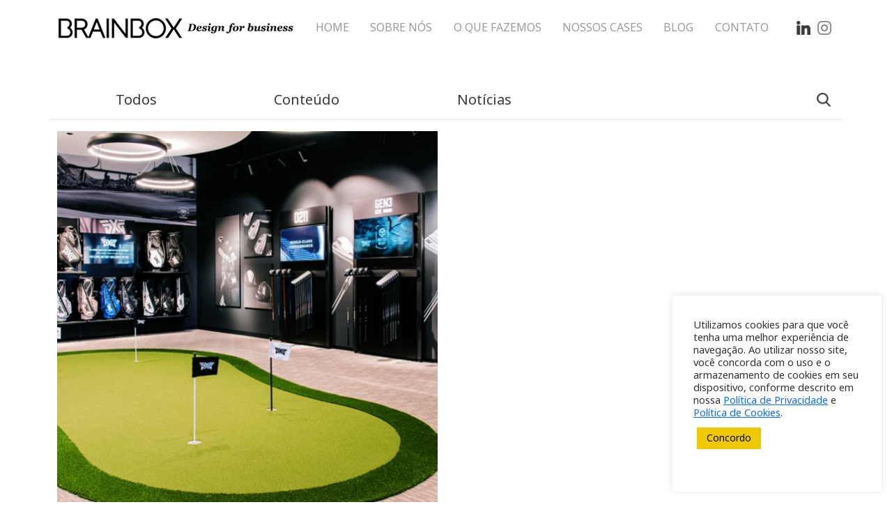

--- FILE ---
content_type: text/html; charset=UTF-8
request_url: https://brainboxdesign.com.br/tag/parsons-xtreme-golf/
body_size: 10778
content:
<!doctype html><html lang=pt-BR><head><meta charset="UTF-8"><meta name="viewport" content="width=device-width, initial-scale=1"><link rel=profile href=https://gmpg.org/xfn/11> <script>(function(w,d,s,l,i){w[l]=w[l]||[];w[l].push({'gtm.start':new Date().getTime(),event:'gtm.js'});var f=d.getElementsByTagName(s)[0],j=d.createElement(s),dl=l!='dataLayer'?'&l='+l:'';j.async=true;j.src='https://www.googletagmanager.com/gtm.js?id='+i+dl;f.parentNode.insertBefore(j,f);})(window,document,'script','dataLayer','GTM-TCTZX4D');</script> <meta name='robots' content='index, follow, max-image-preview:large, max-snippet:-1, max-video-preview:-1'><title>Arquivos parsons xtreme golf - Brainbox</title><link rel=canonical href=https://brainboxdesign.com.br/tag/parsons-xtreme-golf/ ><meta property="og:locale" content="pt_BR"><meta property="og:type" content="article"><meta property="og:title" content="Arquivos parsons xtreme golf - Brainbox"><meta property="og:url" content="https://brainboxdesign.com.br/tag/parsons-xtreme-golf/"><meta property="og:site_name" content="Brainbox"><meta name="twitter:card" content="summary_large_image"> <script type=application/ld+json class=yoast-schema-graph>{"@context":"https://schema.org","@graph":[{"@type":"CollectionPage","@id":"https://brainboxdesign.com.br/tag/parsons-xtreme-golf/","url":"https://brainboxdesign.com.br/tag/parsons-xtreme-golf/","name":"Arquivos parsons xtreme golf - Brainbox","isPartOf":{"@id":"https://brainboxdesign.com.br/#website"},"primaryImageOfPage":{"@id":"https://brainboxdesign.com.br/tag/parsons-xtreme-golf/#primaryimage"},"image":{"@id":"https://brainboxdesign.com.br/tag/parsons-xtreme-golf/#primaryimage"},"thumbnailUrl":"https://brainboxdesign.com.br/wp-content/uploads/2023/12/af-BRA-0065-23-Artigo-PXG-Store-site.png","breadcrumb":{"@id":"https://brainboxdesign.com.br/tag/parsons-xtreme-golf/#breadcrumb"},"inLanguage":"pt-BR"},{"@type":"ImageObject","inLanguage":"pt-BR","@id":"https://brainboxdesign.com.br/tag/parsons-xtreme-golf/#primaryimage","url":"https://brainboxdesign.com.br/wp-content/uploads/2023/12/af-BRA-0065-23-Artigo-PXG-Store-site.png","contentUrl":"https://brainboxdesign.com.br/wp-content/uploads/2023/12/af-BRA-0065-23-Artigo-PXG-Store-site.png","width":1920,"height":1080},{"@type":"BreadcrumbList","@id":"https://brainboxdesign.com.br/tag/parsons-xtreme-golf/#breadcrumb","itemListElement":[{"@type":"ListItem","position":1,"name":"Início","item":"https://brainboxdesign.com.br/"},{"@type":"ListItem","position":2,"name":"parsons xtreme golf"}]},{"@type":"WebSite","@id":"https://brainboxdesign.com.br/#website","url":"https://brainboxdesign.com.br/","name":"Brainbox","description":"Design for Business","publisher":{"@id":"https://brainboxdesign.com.br/#organization"},"potentialAction":[{"@type":"SearchAction","target":{"@type":"EntryPoint","urlTemplate":"https://brainboxdesign.com.br/?s={search_term_string}"},"query-input":"required name=search_term_string"}],"inLanguage":"pt-BR"},{"@type":"Organization","@id":"https://brainboxdesign.com.br/#organization","name":"Brainbox","url":"https://brainboxdesign.com.br/","logo":{"@type":"ImageObject","inLanguage":"pt-BR","@id":"https://brainboxdesign.com.br/#/schema/logo/image/","url":"https://brainboxdesign.com.br/wp-content/uploads/2023/06/cropped-brainbox_site.png","contentUrl":"https://brainboxdesign.com.br/wp-content/uploads/2023/06/cropped-brainbox_site.png","width":340,"height":50,"caption":"Brainbox"},"image":{"@id":"https://brainboxdesign.com.br/#/schema/logo/image/"}}]}</script> <link rel=dns-prefetch href=//fonts.googleapis.com><link rel=alternate type=application/rss+xml title="Feed para Brainbox &raquo;" href=https://brainboxdesign.com.br/feed/ ><style id=wp-img-auto-sizes-contain-inline-css>img:is([sizes=auto i],[sizes^="auto," i]){contain-intrinsic-size:3000px 1500px}</style><style id=wp-block-library-inline-css>/*<![CDATA[*/:root{--wp-block-synced-color:#7a00df;--wp-block-synced-color--rgb:122,0,223;--wp-bound-block-color:var(--wp-block-synced-color);--wp-editor-canvas-background:#ddd;--wp-admin-theme-color:#007cba;--wp-admin-theme-color--rgb:0,124,186;--wp-admin-theme-color-darker-10:#006ba1;--wp-admin-theme-color-darker-10--rgb:0,107,160.5;--wp-admin-theme-color-darker-20:#005a87;--wp-admin-theme-color-darker-20--rgb:0,90,135;--wp-admin-border-width-focus:2px}@media (min-resolution:192dpi){:root{--wp-admin-border-width-focus:1.5px}}.wp-element-button{cursor:pointer}:root .has-very-light-gray-background-color{background-color:#eee}:root .has-very-dark-gray-background-color{background-color:#313131}:root .has-very-light-gray-color{color:#eee}:root .has-very-dark-gray-color{color:#313131}:root .has-vivid-green-cyan-to-vivid-cyan-blue-gradient-background{background:linear-gradient(135deg,#00d084,#0693e3)}:root .has-purple-crush-gradient-background{background:linear-gradient(135deg,#34e2e4,#4721fb 50%,#ab1dfe)}:root .has-hazy-dawn-gradient-background{background:linear-gradient(135deg,#faaca8,#dad0ec)}:root .has-subdued-olive-gradient-background{background:linear-gradient(135deg,#fafae1,#67a671)}:root .has-atomic-cream-gradient-background{background:linear-gradient(135deg,#fdd79a,#004a59)}:root .has-nightshade-gradient-background{background:linear-gradient(135deg,#330968,#31cdcf)}:root .has-midnight-gradient-background{background:linear-gradient(135deg,#020381,#2874fc)}:root{--wp--preset--font-size--normal:16px;--wp--preset--font-size--huge:42px}.has-regular-font-size{font-size:1em}.has-larger-font-size{font-size:2.625em}.has-normal-font-size{font-size:var(--wp--preset--font-size--normal)}.has-huge-font-size{font-size:var(--wp--preset--font-size--huge)}.has-text-align-center{text-align:center}.has-text-align-left{text-align:left}.has-text-align-right{text-align:right}.has-fit-text{white-space:nowrap!important}#end-resizable-editor-section{display:none}.aligncenter{clear:both}.items-justified-left{justify-content:flex-start}.items-justified-center{justify-content:center}.items-justified-right{justify-content:flex-end}.items-justified-space-between{justify-content:space-between}.screen-reader-text{border:0;clip-path:inset(50%);height:1px;margin:-1px;overflow:hidden;padding:0;position:absolute;width:1px;word-wrap:normal!important}.screen-reader-text:focus{background-color:#ddd;clip-path:none;color:#444;display:block;font-size:1em;height:auto;left:5px;line-height:normal;padding:15px
23px 14px;text-decoration:none;top:5px;width:auto;z-index:100000}html :where(.has-border-color){border-style:solid}html :where([style*=border-top-color]){border-top-style:solid}html :where([style*=border-right-color]){border-right-style:solid}html :where([style*=border-bottom-color]){border-bottom-style:solid}html :where([style*=border-left-color]){border-left-style:solid}html :where([style*=border-width]){border-style:solid}html :where([style*=border-top-width]){border-top-style:solid}html :where([style*=border-right-width]){border-right-style:solid}html :where([style*=border-bottom-width]){border-bottom-style:solid}html :where([style*=border-left-width]){border-left-style:solid}html :where(img[class*=wp-image-]){height:auto;max-width:100%}:where(figure){margin:0
0 1em}html :where(.is-position-sticky){--wp-admin--admin-bar--position-offset:var(--wp-admin--admin-bar--height,0px)}@media screen and (max-width:600px){html:where(.is-position-sticky){--wp-admin--admin-bar--position-offset:0px}}/*]]>*/</style><style id=wp-block-heading-inline-css>h1:where(.wp-block-heading).has-background,h2:where(.wp-block-heading).has-background,h3:where(.wp-block-heading).has-background,h4:where(.wp-block-heading).has-background,h5:where(.wp-block-heading).has-background,h6:where(.wp-block-heading).has-background{padding:1.25em 2.375em}h1.has-text-align-left[style*=writing-mode]:where([style*=vertical-lr]),h1.has-text-align-right[style*=writing-mode]:where([style*=vertical-rl]),h2.has-text-align-left[style*=writing-mode]:where([style*=vertical-lr]),h2.has-text-align-right[style*=writing-mode]:where([style*=vertical-rl]),h3.has-text-align-left[style*=writing-mode]:where([style*=vertical-lr]),h3.has-text-align-right[style*=writing-mode]:where([style*=vertical-rl]),h4.has-text-align-left[style*=writing-mode]:where([style*=vertical-lr]),h4.has-text-align-right[style*=writing-mode]:where([style*=vertical-rl]),h5.has-text-align-left[style*=writing-mode]:where([style*=vertical-lr]),h5.has-text-align-right[style*=writing-mode]:where([style*=vertical-rl]),h6.has-text-align-left[style*=writing-mode]:where([style*=vertical-lr]),h6.has-text-align-right[style*=writing-mode]:where([style*=vertical-rl]){rotate:180deg}</style><style id=wp-block-paragraph-inline-css>.is-small-text{font-size:.875em}.is-regular-text{font-size:1em}.is-large-text{font-size:2.25em}.is-larger-text{font-size:3em}.has-drop-cap:not(:focus):first-letter {float:left;font-size:8.4em;font-style:normal;font-weight:100;line-height:.68;margin:.05em .1em 0 0;text-transform:uppercase}body.rtl .has-drop-cap:not(:focus):first-letter {float:none;margin-left:.1em}p.has-drop-cap.has-background{overflow:hidden}:root :where(p.has-background){padding:1.25em 2.375em}:where(p.has-text-color:not(.has-link-color)) a{color:inherit}p.has-text-align-left[style*="writing-mode:vertical-lr"],p.has-text-align-right[style*="writing-mode:vertical-rl"]{rotate:180deg}</style><style id=global-styles-inline-css>/*<![CDATA[*/:root{--wp--preset--aspect-ratio--square:1;--wp--preset--aspect-ratio--4-3:4/3;--wp--preset--aspect-ratio--3-4:3/4;--wp--preset--aspect-ratio--3-2:3/2;--wp--preset--aspect-ratio--2-3:2/3;--wp--preset--aspect-ratio--16-9:16/9;--wp--preset--aspect-ratio--9-16:9/16;--wp--preset--color--black:#000;--wp--preset--color--cyan-bluish-gray:#abb8c3;--wp--preset--color--white:#fff;--wp--preset--color--pale-pink:#f78da7;--wp--preset--color--vivid-red:#cf2e2e;--wp--preset--color--luminous-vivid-orange:#ff6900;--wp--preset--color--luminous-vivid-amber:#fcb900;--wp--preset--color--light-green-cyan:#7bdcb5;--wp--preset--color--vivid-green-cyan:#00d084;--wp--preset--color--pale-cyan-blue:#8ed1fc;--wp--preset--color--vivid-cyan-blue:#0693e3;--wp--preset--color--vivid-purple:#9b51e0;--wp--preset--gradient--vivid-cyan-blue-to-vivid-purple:linear-gradient(135deg,rgb(6,147,227) 0%,rgb(155,81,224) 100%);--wp--preset--gradient--light-green-cyan-to-vivid-green-cyan:linear-gradient(135deg,rgb(122,220,180) 0%,rgb(0,208,130) 100%);--wp--preset--gradient--luminous-vivid-amber-to-luminous-vivid-orange:linear-gradient(135deg,rgb(252,185,0) 0%,rgb(255,105,0) 100%);--wp--preset--gradient--luminous-vivid-orange-to-vivid-red:linear-gradient(135deg,rgb(255,105,0) 0%,rgb(207,46,46) 100%);--wp--preset--gradient--very-light-gray-to-cyan-bluish-gray:linear-gradient(135deg,rgb(238,238,238) 0%,rgb(169,184,195) 100%);--wp--preset--gradient--cool-to-warm-spectrum:linear-gradient(135deg,rgb(74,234,220) 0%,rgb(151,120,209) 20%,rgb(207,42,186) 40%,rgb(238,44,130) 60%,rgb(251,105,98) 80%,rgb(254,248,76) 100%);--wp--preset--gradient--blush-light-purple:linear-gradient(135deg,rgb(255,206,236) 0%,rgb(152,150,240) 100%);--wp--preset--gradient--blush-bordeaux:linear-gradient(135deg,rgb(254,205,165) 0%,rgb(254,45,45) 50%,rgb(107,0,62) 100%);--wp--preset--gradient--luminous-dusk:linear-gradient(135deg,rgb(255,203,112) 0%,rgb(199,81,192) 50%,rgb(65,88,208) 100%);--wp--preset--gradient--pale-ocean:linear-gradient(135deg,rgb(255,245,203) 0%,rgb(182,227,212) 50%,rgb(51,167,181) 100%);--wp--preset--gradient--electric-grass:linear-gradient(135deg,rgb(202,248,128) 0%,rgb(113,206,126) 100%);--wp--preset--gradient--midnight:linear-gradient(135deg,rgb(2,3,129) 0%,rgb(40,116,252) 100%);--wp--preset--font-size--small:13px;--wp--preset--font-size--medium:20px;--wp--preset--font-size--large:36px;--wp--preset--font-size--x-large:42px;--wp--preset--spacing--20:0.44rem;--wp--preset--spacing--30:0.67rem;--wp--preset--spacing--40:1rem;--wp--preset--spacing--50:1.5rem;--wp--preset--spacing--60:2.25rem;--wp--preset--spacing--70:3.38rem;--wp--preset--spacing--80:5.06rem;--wp--preset--shadow--natural:6px 6px 9px rgba(0, 0, 0, 0.2);--wp--preset--shadow--deep:12px 12px 50px rgba(0, 0, 0, 0.4);--wp--preset--shadow--sharp:6px 6px 0px rgba(0, 0, 0, 0.2);--wp--preset--shadow--outlined:6px 6px 0px -3px rgb(255, 255, 255), 6px 6px rgb(0, 0, 0);--wp--preset--shadow--crisp:6px 6px 0px rgb(0, 0, 0)}:where(.is-layout-flex){gap:0.5em}:where(.is-layout-grid){gap:0.5em}body .is-layout-flex{display:flex}.is-layout-flex{flex-wrap:wrap;align-items:center}.is-layout-flex>:is(*,div){margin:0}body .is-layout-grid{display:grid}.is-layout-grid>:is(*,div){margin:0}:where(.wp-block-columns.is-layout-flex){gap:2em}:where(.wp-block-columns.is-layout-grid){gap:2em}:where(.wp-block-post-template.is-layout-flex){gap:1.25em}:where(.wp-block-post-template.is-layout-grid){gap:1.25em}.has-black-color{color:var(--wp--preset--color--black) !important}.has-cyan-bluish-gray-color{color:var(--wp--preset--color--cyan-bluish-gray) !important}.has-white-color{color:var(--wp--preset--color--white) !important}.has-pale-pink-color{color:var(--wp--preset--color--pale-pink) !important}.has-vivid-red-color{color:var(--wp--preset--color--vivid-red) !important}.has-luminous-vivid-orange-color{color:var(--wp--preset--color--luminous-vivid-orange) !important}.has-luminous-vivid-amber-color{color:var(--wp--preset--color--luminous-vivid-amber) !important}.has-light-green-cyan-color{color:var(--wp--preset--color--light-green-cyan) !important}.has-vivid-green-cyan-color{color:var(--wp--preset--color--vivid-green-cyan) !important}.has-pale-cyan-blue-color{color:var(--wp--preset--color--pale-cyan-blue) !important}.has-vivid-cyan-blue-color{color:var(--wp--preset--color--vivid-cyan-blue) !important}.has-vivid-purple-color{color:var(--wp--preset--color--vivid-purple) !important}.has-black-background-color{background-color:var(--wp--preset--color--black) !important}.has-cyan-bluish-gray-background-color{background-color:var(--wp--preset--color--cyan-bluish-gray) !important}.has-white-background-color{background-color:var(--wp--preset--color--white) !important}.has-pale-pink-background-color{background-color:var(--wp--preset--color--pale-pink) !important}.has-vivid-red-background-color{background-color:var(--wp--preset--color--vivid-red) !important}.has-luminous-vivid-orange-background-color{background-color:var(--wp--preset--color--luminous-vivid-orange) !important}.has-luminous-vivid-amber-background-color{background-color:var(--wp--preset--color--luminous-vivid-amber) !important}.has-light-green-cyan-background-color{background-color:var(--wp--preset--color--light-green-cyan) !important}.has-vivid-green-cyan-background-color{background-color:var(--wp--preset--color--vivid-green-cyan) !important}.has-pale-cyan-blue-background-color{background-color:var(--wp--preset--color--pale-cyan-blue) !important}.has-vivid-cyan-blue-background-color{background-color:var(--wp--preset--color--vivid-cyan-blue) !important}.has-vivid-purple-background-color{background-color:var(--wp--preset--color--vivid-purple) !important}.has-black-border-color{border-color:var(--wp--preset--color--black) !important}.has-cyan-bluish-gray-border-color{border-color:var(--wp--preset--color--cyan-bluish-gray) !important}.has-white-border-color{border-color:var(--wp--preset--color--white) !important}.has-pale-pink-border-color{border-color:var(--wp--preset--color--pale-pink) !important}.has-vivid-red-border-color{border-color:var(--wp--preset--color--vivid-red) !important}.has-luminous-vivid-orange-border-color{border-color:var(--wp--preset--color--luminous-vivid-orange) !important}.has-luminous-vivid-amber-border-color{border-color:var(--wp--preset--color--luminous-vivid-amber) !important}.has-light-green-cyan-border-color{border-color:var(--wp--preset--color--light-green-cyan) !important}.has-vivid-green-cyan-border-color{border-color:var(--wp--preset--color--vivid-green-cyan) !important}.has-pale-cyan-blue-border-color{border-color:var(--wp--preset--color--pale-cyan-blue) !important}.has-vivid-cyan-blue-border-color{border-color:var(--wp--preset--color--vivid-cyan-blue) !important}.has-vivid-purple-border-color{border-color:var(--wp--preset--color--vivid-purple) !important}.has-vivid-cyan-blue-to-vivid-purple-gradient-background{background:var(--wp--preset--gradient--vivid-cyan-blue-to-vivid-purple) !important}.has-light-green-cyan-to-vivid-green-cyan-gradient-background{background:var(--wp--preset--gradient--light-green-cyan-to-vivid-green-cyan) !important}.has-luminous-vivid-amber-to-luminous-vivid-orange-gradient-background{background:var(--wp--preset--gradient--luminous-vivid-amber-to-luminous-vivid-orange) !important}.has-luminous-vivid-orange-to-vivid-red-gradient-background{background:var(--wp--preset--gradient--luminous-vivid-orange-to-vivid-red) !important}.has-very-light-gray-to-cyan-bluish-gray-gradient-background{background:var(--wp--preset--gradient--very-light-gray-to-cyan-bluish-gray) !important}.has-cool-to-warm-spectrum-gradient-background{background:var(--wp--preset--gradient--cool-to-warm-spectrum) !important}.has-blush-light-purple-gradient-background{background:var(--wp--preset--gradient--blush-light-purple) !important}.has-blush-bordeaux-gradient-background{background:var(--wp--preset--gradient--blush-bordeaux) !important}.has-luminous-dusk-gradient-background{background:var(--wp--preset--gradient--luminous-dusk) !important}.has-pale-ocean-gradient-background{background:var(--wp--preset--gradient--pale-ocean) !important}.has-electric-grass-gradient-background{background:var(--wp--preset--gradient--electric-grass) !important}.has-midnight-gradient-background{background:var(--wp--preset--gradient--midnight) !important}.has-small-font-size{font-size:var(--wp--preset--font-size--small) !important}.has-medium-font-size{font-size:var(--wp--preset--font-size--medium) !important}.has-large-font-size{font-size:var(--wp--preset--font-size--large) !important}.has-x-large-font-size{font-size:var(--wp--preset--font-size--x-large) !important}/*]]>*/</style><style id=classic-theme-styles-inline-css>/*! This file is auto-generated */
.wp-block-button__link{color:#fff;background-color:#32373c;border-radius:9999px;box-shadow:none;text-decoration:none;padding:calc(.667em + 2px) calc(1.333em + 2px);font-size:1.125em}.wp-block-file__button{background:#32373c;color:#fff;text-decoration:none}</style><link rel=stylesheet href=https://brainboxdesign.com.br/wp-content/cache/minify/2dbb0.css?x82175 media=all><link rel=stylesheet href=https://brainboxdesign.com.br/wp-content/cache/minify/7a002.css?x82175 media=all><link rel=stylesheet href=https://brainboxdesign.com.br/wp-content/cache/minify/3888a.css?x82175 media=all><link rel=stylesheet href=https://brainboxdesign.com.br/wp-content/cache/minify/fdef4.css?x82175 media=all><link rel=stylesheet href=https://brainboxdesign.com.br/wp-content/cache/minify/9029d.css?x82175 media=all><link rel=stylesheet href=https://brainboxdesign.com.br/wp-content/cache/minify/cf60e.css?x82175 media=all><link rel=stylesheet id=googlefonts-css-css href='https://fonts.googleapis.com/css2?family=Noto+Sans%3Awght%40400%3B600%3B700&#038;display=swap&#038;ver=6.9' media=all><link rel=stylesheet href=https://brainboxdesign.com.br/wp-content/cache/minify/5d5eb.css?x82175 media=all> <script src=https://code.jquery.com/jquery-3.6.0.min.js id=jquery-core-js></script> <script id=cookie-law-info-js-extra>var Cli_Data={"nn_cookie_ids":[],"cookielist":[],"non_necessary_cookies":[],"ccpaEnabled":"","ccpaRegionBased":"","ccpaBarEnabled":"","strictlyEnabled":["necessary","obligatoire"],"ccpaType":"gdpr","js_blocking":"1","custom_integration":"","triggerDomRefresh":"","secure_cookies":""};var cli_cookiebar_settings={"animate_speed_hide":"500","animate_speed_show":"500","background":"#ffffff","border":"#b1a6a6c2","border_on":"","button_1_button_colour":"#61a229","button_1_button_hover":"#4e8221","button_1_link_colour":"#fff","button_1_as_button":"1","button_1_new_win":"","button_2_button_colour":"#333","button_2_button_hover":"#292929","button_2_link_colour":"#444","button_2_as_button":"","button_2_hidebar":"","button_3_button_colour":"#dedfe0","button_3_button_hover":"#b2b2b3","button_3_link_colour":"#333333","button_3_as_button":"1","button_3_new_win":"","button_4_button_colour":"#dedfe0","button_4_button_hover":"#b2b2b3","button_4_link_colour":"#333333","button_4_as_button":"1","button_7_button_colour":"#efc900","button_7_button_hover":"#bfa100","button_7_link_colour":"#000000","button_7_as_button":"1","button_7_new_win":"","font_family":"inherit","header_fix":"","notify_animate_hide":"1","notify_animate_show":"1","notify_div_id":"#cookie-law-info-bar","notify_position_horizontal":"right","notify_position_vertical":"bottom","scroll_close":"","scroll_close_reload":"","accept_close_reload":"","reject_close_reload":"","showagain_tab":"","showagain_background":"#fff","showagain_border":"#000","showagain_div_id":"#cookie-law-info-again","showagain_x_position":"100px","text":"#333333","show_once_yn":"","show_once":"10000","logging_on":"","as_popup":"","popup_overlay":"1","bar_heading_text":"","cookie_bar_as":"widget","popup_showagain_position":"bottom-right","widget_position":"right"};var log_object={"ajax_url":"https://brainboxdesign.com.br/wp-admin/admin-ajax.php"};</script> <script src=https://brainboxdesign.com.br/wp-content/cache/minify/d7bac.js?x82175></script> <style>.recentcomments
a{display:inline !important;padding:0
!important;margin:0
!important}</style><style>.site-title a,.site-description{color:#0a0000}</style><style>.blue-message{background:none repeat scroll 0 0 #39f;color:#fff;text-shadow:none;font-size:16px;line-height:24px;padding:10px}.green-message{background:none repeat scroll 0 0 #8cc14c;color:#fff;text-shadow:none;font-size:16px;line-height:24px;padding:10px}.orange-message{background:none repeat scroll 0 0 #faa732;color:#fff;text-shadow:none;font-size:16px;line-height:24px;padding:10px}.red-message{background:none repeat scroll 0 0 #da4d31;color:#fff;text-shadow:none;font-size:16px;line-height:24px;padding:10px}.grey-message{background:none repeat scroll 0 0 #53555c;color:#fff;text-shadow:none;font-size:16px;line-height:24px;padding:10px}.left-block{background:none repeat scroll 0 0px, radial-gradient(ellipse at center center, #fff 0%, #f2f2f2 100%) repeat scroll 0 0 rgba(0, 0, 0, 0);color:#8b8e97;padding:10px;margin:10px;float:left}.right-block{background:none repeat scroll 0 0px, radial-gradient(ellipse at center center, #fff 0%, #f2f2f2 100%) repeat scroll 0 0 rgba(0, 0, 0, 0);color:#8b8e97;padding:10px;margin:10px;float:right}.blockquotes{background:none;border-left:5px solid #f1f1f1;color:#8B8E97;font-size:16px;font-style:italic;line-height:22px;padding-left:15px;padding:10px;width:60%;float:left}</style><link rel=icon href=https://brainboxdesign.com.br/wp-content/uploads/2023/06/cropped-BB_site-1-32x32.png?x82175 sizes=32x32><link rel=icon href=https://brainboxdesign.com.br/wp-content/uploads/2023/06/cropped-BB_site-1-192x192.png?x82175 sizes=192x192><link rel=apple-touch-icon href=https://brainboxdesign.com.br/wp-content/uploads/2023/06/cropped-BB_site-1-180x180.png?x82175><meta name="msapplication-TileImage" content="https://brainboxdesign.com.br/wp-content/uploads/2023/06/cropped-BB_site-1-270x270.png"><link rel=stylesheet href=https://brainboxdesign.com.br/wp-content/cache/minify/f824d.css?x82175 media=all></head><body class="archive tag tag-parsons-xtreme-golf tag-106 wp-custom-logo wp-theme-brainbox hfeed"> <noscript><iframe src="https://www.googletagmanager.com/ns.html?id=GTM-TCTZX4D" height=0 width=0 style=display:none;visibility:hidden></iframe></noscript><div id=page class="site site-limit"><header> <a name=topo></a><div class=container-xl><div class=row><div class=col><nav class="navbar navbar-light navbar-expand-lg"><div class="d-flex flex-grow-1 flex-lg-grow-0"> <a href=https://brainboxdesign.com.br/ class=navbar-brand rel=home><img width=340 height=50 src=https://brainboxdesign.com.br/wp-content/uploads/2023/06/cropped-brainbox_site.png?x82175 class=img-fluid alt=Brainbox decoding=async></a>		<button class="navbar-toggler ms-auto border-0" type=button data-bs-toggle=collapse data-bs-target=#menus-header aria-label="Menu Button"> <span class=navbar-toggler-icon></span> </button></div><div id=menus-header class="collapse navbar-collapse flex-column flex-lg-row"><div class=menu-primario><ul id=primary-menu class=menu><li id=menu-item-1074 class="menu-item menu-item-type-post_type menu-item-object-page menu-item-home menu-item-1074"><a href=https://brainboxdesign.com.br/ >HOME</a></li> <li id=menu-item-37 class="menu-item menu-item-type-post_type menu-item-object-page menu-item-37"><a href=https://brainboxdesign.com.br/sobre-nos/ >SOBRE NÓS</a></li> <li id=menu-item-38 class="menu-item menu-item-type-post_type menu-item-object-page menu-item-38"><a href=https://brainboxdesign.com.br/o-que-fazemos/ >O QUE FAZEMOS</a></li> <li id=menu-item-39 class="menu-item menu-item-type-post_type menu-item-object-page menu-item-39"><a href=https://brainboxdesign.com.br/cases/ >NOSSOS CASES</a></li> <li id=menu-item-16 class="menu-item menu-item-type-post_type menu-item-object-page current_page_parent menu-item-16"><a href=https://brainboxdesign.com.br/blog/ >BLOG</a></li> <li id=menu-item-40 class="menu-item menu-item-type-post_type menu-item-object-page menu-item-40"><a href=https://brainboxdesign.com.br/contato/ >CONTATO</a></li></ul></div><div class="menu-redes-sociais-primario d-flex align-self-stretch align-self-lg-center justify-content-end"><ul> <li><a href=https://www.linkedin.com/company/brainboxdesign/ target=_blank><img src=https://brainboxdesign.com.br/wp-content/themes/brainbox/images/icos/linkedin.png?x82175 width=20 height=20 alt="Button Linkedin Logo"></a></li>		<li><a href=https://www.instagram.com/brainboxdesign/ target=_blank><img src=https://brainboxdesign.com.br/wp-content/themes/brainbox/images/icos/instagram.png?x82175 width=20 height=20 alt="Button Linkedin Logo"></a></li></ul></div></div></nav></div></div></div></header><main id=primary class=site-main><div id=blog-faixa-filtro><div class=container-xl><div class="row mt-5 border-bottom border-cinza2"><div class="col-6 col-md-8"><ul> <li><a href=https://brainboxdesign.com.br/blog/ >Todos</a></li> <li> <a href=https://brainboxdesign.com.br/category/conteudo/ > Conteúdo	</a> </li> <li> <a href=https://brainboxdesign.com.br/category/noticias/ > Notícias	</a> </li></ul></div><div class="col-6 col-md-4"><form action=https://brainboxdesign.com.br class="d-flex justify-content-end flex-grow-1" method=get> <input id=blog-faixa-filtro-input-search type=text name=s value> <input type=hidden name=post_type value=post> <button type=submit id=blog-faixa-filtro-btn-lupa class="ms-2 bg-transparent border-0"><img src=https://brainboxdesign.com.br/wp-content/themes/brainbox/images/icos/ico-search.png?x82175></button></form></div></div></div></div><div class=faixa-noticias><div class=container-xl><div class="row faixa-noticias-grupo-3-container mt-3"><div class="col-12 col-lg-6"><div class="card-noticia not-grande"> <a href=https://brainboxdesign.com.br/pxg-store-branding-e-varejo-em-perfeita-harmonia/ ><div class=card-noticia-img-wrapper><img src=https://brainboxdesign.com.br/wp-content/uploads/2023/12/af-BRA-0065-23-Artigo-PXG-Store-site-550x550.png?x82175></div> </a> <a href=https://brainboxdesign.com.br/pxg-store-branding-e-varejo-em-perfeita-harmonia/ class=noticia-titulo>PXG Store, branding e varejo em perfeita harmonia.</a><div class=noticia-tag-data-container> <a href=https://brainboxdesign.com.br/category/noticias/ >Notícias</a>		<span class=data>4 de dezembro, 2023</span></div><p class=noticia-texto>Uma das marcas que chamou a minha atenção na região de Houston é a PXG (Parsons Xtreme Golf). A empresa foi fundada em 2014 por Bob Parsons, um empresário bilionário, ex-fuzileiro naval dos Estados Unidos que serviu na Guerra do Vietnã e fundador da GoDaddy. O golfe sempre foi uma paixão de Parsons, embora ele [&hellip;]</p></div></div></div></div></div><div class=faixa-noticias><div class=container-xl><div class=pagi></div></div></div><style>.faixa-newsletter
.wpcf7{width:100%}.faixa-newsletter span.wpcf7-form-control-wrap.your-email{display:flex;flex-grow:1}</style><div class="faixa-newsletter mt-5 mb-5"><div class=container-xl><div class=row><div class="col-12 col-md-auto mt-3 mt-md-0 d-flex flex-grow-1"><div class="wpcf7 no-js" id=wpcf7-f73-o1 lang=pt-BR dir=ltr data-wpcf7-id=73><div class=screen-reader-response><p role=status aria-live=polite aria-atomic=true></p><ul></ul></div><form action=/tag/parsons-xtreme-golf/#wpcf7-f73-o1 method=post class="wpcf7-form init" aria-label="Formulários de contato" novalidate=novalidate data-status=init><div style="display: none;"> <input type=hidden name=_wpcf7 value=73> <input type=hidden name=_wpcf7_version value=6.0.6> <input type=hidden name=_wpcf7_locale value=pt_BR> <input type=hidden name=_wpcf7_unit_tag value=wpcf7-f73-o1> <input type=hidden name=_wpcf7_container_post value=0> <input type=hidden name=_wpcf7_posted_data_hash value> <input type=hidden name=_wpcf7_recaptcha_response value></div><p>Fique por dentro das novidades da Brainbox</p> <span class=wpcf7-form-control-wrap data-name=your-email><input size=40 maxlength=400 class="wpcf7-form-control wpcf7-email wpcf7-validates-as-required wpcf7-text wpcf7-validates-as-email" aria-required=true aria-invalid=false placeholder="Qual é seu melhor e-mail?" value type=email name=your-email></span><div style=display:none class=mc-aux> <input type=hidden name=_mc4wp_subscribe_contact-form-7 value=0><span class="mc4wp-checkbox mc4wp-checkbox-contact-form-7 "><label><input type=checkbox name=_mc4wp_subscribe_contact-form-7 value=1><span>Aceito receber notícias, novidades e atualizações sobre a Brainbox.</span></label></span> <input type=text name=FNAME value="Newsletter - Brainbox"> <input type=email name=EMAIL required></div> <button type=submit class=wpcf7-submit>ENVIAR</button><div class=wpcf7-response-output aria-hidden=true></div></form></div></div></div></div></div></main><div class=volta-topo-container> <a href=#topo> <span>VOLTAR AO TOPO</span> <img src=https://brainboxdesign.com.br/wp-content/themes/brainbox/images/icos/arrow-up.png?x82175 width=40 height=40 alt="Button Back to Top"> </a></div><div class="faixa-unidades py-md-4"><div class="container-xl py-3"><div class=row><div class="col-12 col-md-5 pt-5"><p class=text-24pt><b>ALPHAVILLE</b></p><div class="d-flex ms-3 mt-3"><div class="d-flex align-items-center"><img src=https://brainboxdesign.com.br/wp-content/themes/brainbox/images/icos/location.png?x82175 width=30 height=30 alt=Localização></div><p class="text-18pt text-cinza7 m-0 ms-3">Rua Jaguariaíva, 596 – 4º andar<br> Alphaville  – Pinhais – PR<br> 83327-076</p></div><div class="d-flex ms-3 mt-3"><div class="d-flex align-items-center"><img src=https://brainboxdesign.com.br/wp-content/themes/brainbox/images/icos/phone.png?x82175 width=30 height=30 alt=Telefone></div><p class="text-18pt text-cinza7 m-0 ms-3">+55 (41) 3362-1919</p></div></div><div class="col-12 col-md-5 pt-5"><p class=text-24pt><b>SÃO PAULO</b></p><div class="d-flex ms-3 mt-3"><div class="d-flex align-items-center"><img src=https://brainboxdesign.com.br/wp-content/themes/brainbox/images/icos/location.png?x82175 width=30 height=30 alt=Localização></div><p class="text-18pt text-cinza7 m-0 ms-3">Av. Dr. Cardoso de Melo, 1750 - 6º andar<br> Itaim Bibi, São Paulo - SP<br> 04548-005</p></div><div class="d-flex ms-3 mt-3"><div class="d-flex align-items-center"><img src=https://brainboxdesign.com.br/wp-content/themes/brainbox/images/icos/phone.png?x82175 width=30 height=30 alt=Telefone></div><p class="text-18pt text-cinza7 m-0 ms-3">+55 (11) 3044-2215</p></div></div><div class="col-12 col-md-2 pt-5"><div id=menus-footer class="d-flex align-items-center d-md-block"><div class=menu-secundario><ul id=sec-menu class=menu><li id=menu-item-1071 class="menu-item menu-item-type-post_type menu-item-object-page menu-item-home menu-item-1071"><a href=https://brainboxdesign.com.br/ >Home</a></li> <li id=menu-item-33 class="menu-item menu-item-type-post_type menu-item-object-page menu-item-33"><a href=https://brainboxdesign.com.br/sobre-nos/ >Sobre nós</a></li> <li id=menu-item-34 class="menu-item menu-item-type-post_type menu-item-object-page menu-item-34"><a href=https://brainboxdesign.com.br/o-que-fazemos/ >O que fazemos</a></li> <li id=menu-item-35 class="menu-item menu-item-type-post_type menu-item-object-page menu-item-35"><a href=https://brainboxdesign.com.br/cases/ >Nossos cases</a></li> <li id=menu-item-24 class="menu-item menu-item-type-post_type menu-item-object-page current_page_parent menu-item-24"><a href=https://brainboxdesign.com.br/blog/ >Blog</a></li> <li id=menu-item-36 class="menu-item menu-item-type-post_type menu-item-object-page menu-item-36"><a href=https://brainboxdesign.com.br/contato/ >Contato</a></li> <li id=menu-item-1955 class="menu-item menu-item-type-custom menu-item-object-custom menu-item-1955"><a target=_blank href=https://privacidade.grupoom.com.br/ >Política de privacidade</a></li> <li id=menu-item-1958 class="menu-item menu-item-type-custom menu-item-object-custom menu-item-1958"><a target=_blank href=https://privacidade.grupoom.com.br/cookies>Política de cookies</a></li></ul></div><div class=menu-redes-sociais-secundario><ul> <li><a href=https://www.linkedin.com/company/brainboxdesign/ target=_blank><img src=https://brainboxdesign.com.br/wp-content/themes/brainbox/images/icos/linkedin.png?x82175 width=20 height=20 alt="Linkedin Button"></a></li>		<li><a href=https://www.instagram.com/brainboxdesign/ target=_blank><img src=https://brainboxdesign.com.br/wp-content/themes/brainbox/images/icos/instagram.png?x82175 width=20 height=20 alt="Instagram Button"></a></li></ul></div></div></div></div></div></div><div class="faixa-grupo py-5"><div class=container-xl><div class=row><div class="col-12 col-md-auto text-center text-md-start"><p><b>Somos parte do</b></p> <a href=http://www.grupoom.com.br/ target=_blank> <img src=https://brainboxdesign.com.br/wp-content/uploads/2022/05/logo-grupo-om.png?x82175 width=207 height=50 alt> </a></div><div class="col-12 col-md text-center text-md-start ms-md-5"><p class=d-block><b>também integram o grupo OM</b></p><div class="d-flex flex-column flex-md-row flex-wrap justify-content-around"><div class=img-wrapper> <a href=http://opusmultipla.com.br/ target=_blank><img src=https://brainboxdesign.com.br/wp-content/uploads/2025/04/logo-opus-multipla.png?x82175 width=149 height=43 alt></a></div><div class=img-wrapper> <a href=https://www.housecricket.com.br/ target=_blank><img src=https://brainboxdesign.com.br/wp-content/uploads/2025/04/logo-house-cricket.png?x82175 width=122 height=43 alt></a></div><div class=img-wrapper> <a href=https://www.sensoperformance.com.br/ target=_blank><img src=https://brainboxdesign.com.br/wp-content/uploads/2025/04/logo-senso.png?x82175 width=114 height=43 alt></a></div><div class=img-wrapper> <a href=http://tailormedia.com.br/ target=_blank><img src=https://brainboxdesign.com.br/wp-content/uploads/2025/04/logo-tailor-media.png?x82175 width=169 height=43 alt></a></div><div class=img-wrapper> <a href=https://dom-solucoes.com/ target=_blank><img src=https://brainboxdesign.com.br/wp-content/uploads/2025/04/logo-dom.png?x82175 width=142 height=43 alt></a></div></div></div></div></div></div><div id=cs_cta> <a href=https://brainboxdesign.com.br/contato/ target=_self> <img src=https://brainboxdesign.com.br/wp-content/themes/brainbox/images/cs_cta_img.png?x82175 class=cs_cta_img> </a></div></div> <script type=speculationrules>{"prefetch":[{"source":"document","where":{"and":[{"href_matches":"/*"},{"not":{"href_matches":["/wp-*.php","/wp-admin/*","/wp-content/uploads/*","/wp-content/*","/wp-content/plugins/*","/wp-content/themes/brainbox/*","/*\\?(.+)"]}},{"not":{"selector_matches":"a[rel~=\"nofollow\"]"}},{"not":{"selector_matches":".no-prefetch, .no-prefetch a"}}]},"eagerness":"conservative"}]}</script> <div id=cookie-law-info-bar data-nosnippet=true><span><div class="cli-bar-container cli-style-v2"><div class=cli-bar-message>Utilizamos cookies para que você tenha uma melhor experiência de navegação. Ao utilizar nosso site, você concorda com o uso e o armazenamento de cookies em seu dispositivo, conforme descrito em nossa <a href=https://privacidade.grupoom.com.br/ target=_blank>Política de Privacidade</a> e <a href=https://privacidade.grupoom.com.br/cookies target=_blank>Política de Cookies</a>.</div><div class=cli-bar-btn_container><a id=wt-cli-accept-all-btn role=button data-cli_action=accept_all class="wt-cli-element large cli-plugin-button wt-cli-accept-all-btn cookie_action_close_header cli_action_button">Concordo</a></div></div><br> </span></div><div id=cookie-law-info-again data-nosnippet=true><span id=cookie_hdr_showagain>Manage consent</span></div><div class=cli-modal data-nosnippet=true id=cliSettingsPopup tabindex=-1 role=dialog aria-labelledby=cliSettingsPopup aria-hidden=true><div class=cli-modal-dialog role=document><div class="cli-modal-content cli-bar-popup"> <button type=button class=cli-modal-close id=cliModalClose> <svg class viewBox="0 0 24 24"><path d="M19 6.41l-1.41-1.41-5.59 5.59-5.59-5.59-1.41 1.41 5.59 5.59-5.59 5.59 1.41 1.41 5.59-5.59 5.59 5.59 1.41-1.41-5.59-5.59z"></path><path d="M0 0h24v24h-24z" fill=none></path></svg> <span class=wt-cli-sr-only>Fechar</span> </button><div class=cli-modal-body><div class="cli-container-fluid cli-tab-container"><div class=cli-row><div class="cli-col-12 cli-align-items-stretch cli-px-0"><div class=cli-privacy-overview><h4>Privacy Overview</h4><div class=cli-privacy-content><div class=cli-privacy-content-text>This website uses cookies to improve your experience while you navigate through the website. Out of these, the cookies that are categorized as necessary are stored on your browser as they are essential for the working of basic functionalities of the website. We also use third-party cookies that help us analyze and understand how you use this website. These cookies will be stored in your browser only with your consent. You also have the option to opt-out of these cookies. But opting out of some of these cookies may affect your browsing experience.</div></div> <a class=cli-privacy-readmore aria-label="Mostrar mais" role=button data-readmore-text="Mostrar mais" data-readless-text="Mostrar menos"></a></div></div><div class="cli-col-12 cli-align-items-stretch cli-px-0 cli-tab-section-container"><div class=cli-tab-section><div class=cli-tab-header> <a role=button tabindex=0 class="cli-nav-link cli-settings-mobile" data-target=necessary data-toggle=cli-toggle-tab> Necessary	</a><div class=wt-cli-necessary-checkbox> <input type=checkbox class=cli-user-preference-checkbox  id=wt-cli-checkbox-necessary data-id=checkbox-necessary checked=checked> <label class=form-check-label for=wt-cli-checkbox-necessary>Necessary</label></div> <span class=cli-necessary-caption>Sempre ativado</span></div><div class=cli-tab-content><div class="cli-tab-pane cli-fade" data-id=necessary><div class=wt-cli-cookie-description> Necessary cookies are absolutely essential for the website to function properly. These cookies ensure basic functionalities and security features of the website, anonymously.<table class="cookielawinfo-row-cat-table cookielawinfo-winter"><thead><tr><th class=cookielawinfo-column-1>Cookie</th><th class=cookielawinfo-column-3>Duração</th><th class=cookielawinfo-column-4>Descrição</th></tr></thead><tbody><tr class=cookielawinfo-row><td class=cookielawinfo-column-1>cookielawinfo-checkbox-analytics</td><td class=cookielawinfo-column-3>11 months</td><td class=cookielawinfo-column-4>This cookie is set by GDPR Cookie Consent plugin. The cookie is used to store the user consent for the cookies in the category "Analytics".</td></tr><tr class=cookielawinfo-row><td class=cookielawinfo-column-1>cookielawinfo-checkbox-functional</td><td class=cookielawinfo-column-3>11 months</td><td class=cookielawinfo-column-4>The cookie is set by GDPR cookie consent to record the user consent for the cookies in the category "Functional".</td></tr><tr class=cookielawinfo-row><td class=cookielawinfo-column-1>cookielawinfo-checkbox-necessary</td><td class=cookielawinfo-column-3>11 months</td><td class=cookielawinfo-column-4>This cookie is set by GDPR Cookie Consent plugin. The cookies is used to store the user consent for the cookies in the category "Necessary".</td></tr><tr class=cookielawinfo-row><td class=cookielawinfo-column-1>cookielawinfo-checkbox-others</td><td class=cookielawinfo-column-3>11 months</td><td class=cookielawinfo-column-4>This cookie is set by GDPR Cookie Consent plugin. The cookie is used to store the user consent for the cookies in the category "Other.</td></tr><tr class=cookielawinfo-row><td class=cookielawinfo-column-1>cookielawinfo-checkbox-performance</td><td class=cookielawinfo-column-3>11 months</td><td class=cookielawinfo-column-4>This cookie is set by GDPR Cookie Consent plugin. The cookie is used to store the user consent for the cookies in the category "Performance".</td></tr><tr class=cookielawinfo-row><td class=cookielawinfo-column-1>viewed_cookie_policy</td><td class=cookielawinfo-column-3>11 months</td><td class=cookielawinfo-column-4>The cookie is set by the GDPR Cookie Consent plugin and is used to store whether or not user has consented to the use of cookies. It does not store any personal data.</td></tr></tbody></table></div></div></div></div><div class=cli-tab-section><div class=cli-tab-header> <a role=button tabindex=0 class="cli-nav-link cli-settings-mobile" data-target=functional data-toggle=cli-toggle-tab> Functional	</a><div class=cli-switch> <input type=checkbox id=wt-cli-checkbox-functional class=cli-user-preference-checkbox  data-id=checkbox-functional> <label for=wt-cli-checkbox-functional class=cli-slider data-cli-enable=Ativado data-cli-disable=Desativado><span class=wt-cli-sr-only>Functional</span></label></div></div><div class=cli-tab-content><div class="cli-tab-pane cli-fade" data-id=functional><div class=wt-cli-cookie-description> Functional cookies help to perform certain functionalities like sharing the content of the website on social media platforms, collect feedbacks, and other third-party features.</div></div></div></div><div class=cli-tab-section><div class=cli-tab-header> <a role=button tabindex=0 class="cli-nav-link cli-settings-mobile" data-target=performance data-toggle=cli-toggle-tab> Performance	</a><div class=cli-switch> <input type=checkbox id=wt-cli-checkbox-performance class=cli-user-preference-checkbox  data-id=checkbox-performance> <label for=wt-cli-checkbox-performance class=cli-slider data-cli-enable=Ativado data-cli-disable=Desativado><span class=wt-cli-sr-only>Performance</span></label></div></div><div class=cli-tab-content><div class="cli-tab-pane cli-fade" data-id=performance><div class=wt-cli-cookie-description> Performance cookies are used to understand and analyze the key performance indexes of the website which helps in delivering a better user experience for the visitors.</div></div></div></div><div class=cli-tab-section><div class=cli-tab-header> <a role=button tabindex=0 class="cli-nav-link cli-settings-mobile" data-target=analytics data-toggle=cli-toggle-tab> Analytics	</a><div class=cli-switch> <input type=checkbox id=wt-cli-checkbox-analytics class=cli-user-preference-checkbox  data-id=checkbox-analytics> <label for=wt-cli-checkbox-analytics class=cli-slider data-cli-enable=Ativado data-cli-disable=Desativado><span class=wt-cli-sr-only>Analytics</span></label></div></div><div class=cli-tab-content><div class="cli-tab-pane cli-fade" data-id=analytics><div class=wt-cli-cookie-description> Analytical cookies are used to understand how visitors interact with the website. These cookies help provide information on metrics the number of visitors, bounce rate, traffic source, etc.</div></div></div></div><div class=cli-tab-section><div class=cli-tab-header> <a role=button tabindex=0 class="cli-nav-link cli-settings-mobile" data-target=advertisement data-toggle=cli-toggle-tab> Advertisement	</a><div class=cli-switch> <input type=checkbox id=wt-cli-checkbox-advertisement class=cli-user-preference-checkbox  data-id=checkbox-advertisement> <label for=wt-cli-checkbox-advertisement class=cli-slider data-cli-enable=Ativado data-cli-disable=Desativado><span class=wt-cli-sr-only>Advertisement</span></label></div></div><div class=cli-tab-content><div class="cli-tab-pane cli-fade" data-id=advertisement><div class=wt-cli-cookie-description> Advertisement cookies are used to provide visitors with relevant ads and marketing campaigns. These cookies track visitors across websites and collect information to provide customized ads.</div></div></div></div><div class=cli-tab-section><div class=cli-tab-header> <a role=button tabindex=0 class="cli-nav-link cli-settings-mobile" data-target=others data-toggle=cli-toggle-tab> Others	</a><div class=cli-switch> <input type=checkbox id=wt-cli-checkbox-others class=cli-user-preference-checkbox  data-id=checkbox-others> <label for=wt-cli-checkbox-others class=cli-slider data-cli-enable=Ativado data-cli-disable=Desativado><span class=wt-cli-sr-only>Others</span></label></div></div><div class=cli-tab-content><div class="cli-tab-pane cli-fade" data-id=others><div class=wt-cli-cookie-description> Other uncategorized cookies are those that are being analyzed and have not been classified into a category as yet.</div></div></div></div></div></div></div></div><div class=cli-modal-footer><div class="wt-cli-element cli-container-fluid cli-tab-container"><div class=cli-row><div class="cli-col-12 cli-align-items-stretch cli-px-0"><div class="cli-tab-footer wt-cli-privacy-overview-actions"> <a id=wt-cli-privacy-save-btn role=button tabindex=0 data-cli-action=accept class="wt-cli-privacy-btn cli_setting_save_button wt-cli-privacy-accept-btn cli-btn">SALVAR E ACEITAR</a></div></div></div></div></div></div></div></div><div class="cli-modal-backdrop cli-fade cli-settings-overlay"></div><div class="cli-modal-backdrop cli-fade cli-popupbar-overlay"></div>  <script src=https://brainboxdesign.com.br/wp-content/cache/minify/2fca7.js?x82175></script> </body></html>

--- FILE ---
content_type: text/css
request_url: https://brainboxdesign.com.br/wp-content/cache/minify/5d5eb.css?x82175
body_size: 3383
content:
@import "/wp-content/themes/brainbox/brainbox_fonts/fonts.css?x82175";:root{--cinza1:#9c9c9d;--cinza2:#E9E9E9;--cinza4:#3b393d;--cinza5:#e3e4e5;--cinza6:#F5F6F5;--cinza7:#323033;--amarelo1:#EFC900;--amarelo2:#ffffc4}body{font-family:'Noto Sans',sans-serif;font-size:16px;color:var(--cinza4);font-weight:400;font-style:normal;font-display:swap}strong,b{font-weight:700}.text-georgiabold{font-family:'georgiabold_italic'}.text-16pt{font-size:16px !important}.text-18pt{font-size:18px !important}.text-20pt{font-size:20px !important}.text-24pt{font-size:24px !important}.text-34pt{font-size:34px !important}.text-cinza1{color:var(--cinza1)}.text-cinza7{color:var(--cinza7)}.border-cinza1{border-color:var(--cinza1) !important}.border-cinza2{border-color:var(--cinza2) !important}.btn-amarelo{color:black;background-color:var(--amarelo1);border-color:var(--amarelo1);transition:all 250ms}.btn-amarelo:hover{color:black;background-color:var(--cinza2);border-color:var(--cinza1)}.btn-h-60{font-size:12px;padding:18px
50px;letter-spacing:1px;border-radius:0;font-weight:bolder;border:0}.site-limit{position:relative;max-width:100%;margin:0
auto}.page-template-template-home #home-banner-superior{max-width:1920px;margin:0
auto}.volta-topo-container{position:relative}.volta-topo-container
a{position:absolute;right:30px;top:-45px;text-decoration:none;color:var(--cinza1);text-align:center}.volta-topo-container
span{display:block}.volta-topo-container
img{width:40px;height:40px;border-radius:50%;box-shadow:0 0.5rem 1rem rgb(0 0 0 / 15%) !important;margin-top:10px}.share-buttons-container-vertical{position:fixed;bottom:10px}.share-buttons-container-horizontal{position:absolute;text-align:center;right:70px}.share-buttons-container{border:1px
solid var(--cinza2);width:60px;padding:30px
10px;background-color:white}.share-buttons-container
a{display:flex;width:40px;height:40px;border-radius:50%;text-align:center;justify-content:center;align-items:center;transition:all 250ms}.share-buttons-container a:hover{background-color:var(--amarelo1);transition:all 250ms}.titulo-area{font-family:"georgiabold_italic";font-size:24px;line-height:1}.titulo-area::after{content:" ";display:block;margin-top:13px;width:70px;height:3px;background:var(--amarelo1)}.link-abre-area{color:var(--cinza4);text-underline-offset:3px;font-weight:600;font-size:18px;white-space:nowrap}.link-abre-area:hover{color:black;text-decoration:none}.pagi{text-align:center;margin-top:40px;margin-bottom:40px}.pagi .wp-pagenavi{}.pagi .wp-pagenavi a,
.pagi .wp-pagenavi
span{color:#bbb;display:inline-block}.pagi .wp-pagenavi
span.current{color:#000 !important;background:var(--amarelo1)}.pagi .wp-pagenavi a:hover{color:#000 !important;background:var(--amarelo1)}.wp-block-image
img{height:auto}.navbar-collapse{align-self:stretch}.navbar-collapse.show,.navbar-collapse.collapsing{display:flex}.navbar{padding:0;min-height:80px}.navbar-toggler:focus{box-shadow:none}.menu-primario{display:flex;flex-grow:1;align-self:stretch}.menu-primario
ul{display:flex;flex-grow:1;margin:0;padding:0}.menu-primario ul
li{display:flex;list-style:none;flex-grow:1}.menu-primario ul li
a{display:flex;text-decoration:none;flex-grow:1;color:var(--cinza1);align-items:center;justify-content:center;border-bottom:3px solid transparent}.menu-primario ul li.current_page_item
a{color:var(--cinza4);border-bottom:3px solid var(--amarelo1)}.menu-primario ul li a:hover{color:var(--cinza4);border-bottom:3px solid var(--amarelo1)}.menu-redes-sociais-primario{}.menu-redes-sociais-primario
ul{display:flex;flex-wrap:nowrap;margin-bottom:3px;padding:0;padding-left:20px}.menu-redes-sociais-primario ul
li{list-style:none;margin:0
5px}.faixa-unidades{background:var(--cinza6);border-bottom:1px solid #DDE1E1}.faixa-grupo{background:white}#menus-footer{display:flex}.menu-secundario{flex-grow:1}.menu-secundario
ul{display:flex;flex-direction:column;flex-grow:1;text-align:end;margin:0
10px 0 0;padding:0}.menu-secundario ul
li{list-style:none;flex-grow:1;margin:0
0 10px 0}.menu-secundario ul li
a{position:relative;text-decoration:none;color:var(--cinza7)}.menu-secundario ul li a::before{content:" ";width:0px;transition:all 200ms}.menu-secundario ul li a:hover{color:black}.menu-secundario ul li a:hover::before{content:" ";position:absolute;width:70px;height:3px;background:var(--amarelo1);left:-80px;top:50%;transition:all 200ms}.menu-redes-sociais-secundario
ul{display:flex;flex-wrap:nowrap;margin:0;padding:0;justify-content:flex-end}.menu-redes-sociais-secundario ul
li{list-style:none;margin:0
5px}.faixa-noticias-grupo-3-container{padding-bottom:25px;border-bottom:3px solid var(--cinza2)}.faixa-noticias-grupo-3-container:hover .card-noticia .card-noticia-img-wrapper
img{opacity:0.7}.card-noticia .noticia-tag-data-container{display:flex;color:var(--cinza1);margin:25px
0}.card-noticia .noticia-tag-data-container
a{color:inherit;text-decoration:none}.card-noticia .noticia-tag-data-container a:hover{color:var(--cinza4)}.card-noticia .noticia-tag-data-container .data::before{display:inline-block;content:" ";width:30px;height:3px;background-color:var(--cinza2);vertical-align:middle;margin:0
10px}.card-noticia .noticia-titulo{color:var(--cinza4);text-decoration:none;font-weight:700;font-size:20px}.card-noticia .noticia-link{display:block;font-size:18px;text-decoration:none;color:black}.card-noticia .card-noticia-img-wrapper
img{width:100%;margin:0
auto;transition:all 500ms ease}.card-noticia.not-grande{display:flex;flex-direction:column}.card-noticia.not-grande .card-noticia-img-wrapper{overflow:hidden}.card-noticia.not-grande .noticia-titulo{margin-top:52px}.card-noticia.not-media{display:flex;padding-bottom:25px;margin-bottom:25px;border-bottom:3px solid var(--cinza2)}.card-noticia.not-media
.esq{width:50%;overflow:hidden}.card-noticia.not-media
.dir{width:50%}.card-noticia.not-media .card-noticia-img-wrapper{width:calc(100% - 26px);overflow:hidden}.card-noticia.not-media .noticia-titulo{margin-top:15px;line-height:1.2}.card-noticia:hover .card-noticia-img-wrapper
img{transform:scale(1.1) !important;opacity:1 !important}.card-noticia .noticia-titulo:hover{color:var(--amarelo1)}.faixa-linha-cases .faixa-linha-cases-title-container{display:flex;justify-content:space-between}.faixa-linha-cases:hover .card-case .card-case-img-wrapper
img{opacity:0.7}.card-case{padding:10px
0;height:100%;display:flex;flex-direction:column}.card-case .card-case-img-wrapper{overflow:hidden}.card-case .card-case-img-wrapper
img{width:100%;height:auto;margin:0
auto;transition:all 500ms ease}.card-case .card-case-titulo{margin:5px
0}.card-case .card-case-tags{font-weight:600;font-size:14px;color:var(--cinza1);margin:auto 0 5px 0}.card-case .card-case-tags
a{color:inherit;text-decoration:none}.card-case .card-case-tags a:hover{color:var(--cinza4)}.card-case:hover .card-case-img-wrapper
img{transform:scale(1.1) !important;opacity:1 !important}.faixa-newsletter .faixa-newsletter-titulo{font-family:'georgiabold_italic';font-size:24px}.faixa-newsletter
form{display:flex;flex-grow:1;align-items:center}.faixa-newsletter form
p{font-family:'georgiabold_italic';font-size:24px;margin:5px}.faixa-newsletter form input[type="email"]{border-color:var(--cinza2) !important;flex-grow:1;margin:5px;font-size:12px;align-self:stretch;border-style:solid;min-height:60px}.faixa-newsletter form button[type="submit"]{background-color:var(--amarelo1);border-color:var(--amarelo1);transition:all 250ms;font-size:12px;letter-spacing:1px;border-radius:0;font-weight:bolder;border:0;margin:5px;align-self:stretch;padding:0
50px;min-height:60px}#home-banner-superior-nav-container{margin-top:-75px;display:flex;justify-content:center;height:75px}#home-banner-superior-nav-container
.item{position:relative;width:15px;height:15px;background:white;opacity: .7;border-radius:50%;margin:0
10px;cursor:pointer;transition:all 200ms}#home-banner-superior-nav-container .item.tns-nav-active{width:20px;height:20px;background:var(--amarelo1);opacity:1}#home-faixa-chamada
p{font-weight:600;font-size:34px;text-align:center;line-height:1.2}#home-faixa-experiencia{background:var(--amarelo1);padding:20px
0}#home-faixa-experiencia
.titulo{font-family:"georgiabold_italic";font-size:34px;font-style:italic;line-height:1}#home-faixa-experiencia
.texto{margin-top:25px;font-size:20px;line-height:1.5}@media (min-width: 768px){#home-faixa-experiencia .texto::after{content:" ";display:block;margin-top:13px;width:70px;height:3px;background:var(--amarelo2)}}#home-faixa-experiencia-nav-container{display:flex;max-width:920px;margin:0
auto}#home-faixa-experiencia-nav-container
.item{position:relative;font-weight:700;font-size:26px;flex-grow:1;padding:5px
0;text-decoration:none;text-align:center;letter-spacing:2px;color:black;cursor:pointer;transition:all 200ms}#home-faixa-experiencia-nav-container .item::after{position:absolute;content:' ';display:block;background-color:black;height:3px;width:50%;margin-left:25%;bottom:0;left:0;transition:all 200ms}#home-faixa-experiencia-nav-container .item:hover{}#home-faixa-experiencia-nav-container .item:hover::after{position:absolute;content:' ';display:block;background-color:white;height:3px;width:40%;margin-left:30%;bottom:0;left:0;transition:all 200ms}#home-faixa-experiencia-nav-container .item.item.tns-nav-active{font-weight:bolder}#home-faixa-experiencia-nav-container .item.item.tns-nav-active::after{position:absolute;content:' ';display:block;background-color:#EFC900;height:3px;width:40%;margin-left:30%;bottom:0;left:0;transition:all 200ms}#home-faixa-experiencia-tns-carousel
ul{padding:0}#home-faixa-experiencia-tns-carousel ul
li{list-style:none}#home-faixa-experiencia-tns-carousel
h5{margin-top:30px;margin-bottom:15px;font-weight:700}#home-faixa-experiencia-tns-carousel .list-companies+h5{margin-top:0 !important}#home-faixa-experiencia-tns-carousel
p{font-size:14px}#sobre-faixa-superior{margin-top:1rem}#sobre-faixa-superior .container-xl{padding-top:20px;padding-bottom:20px}#sobre-faixa-superior
.texto{font-size:20px !important;padding:0
20px}.card-lideranca{display:flex;flex-direction:column;height:100%}.card-lideranca .lideranca-img{width:100%;height:auto}.card-lideranca .lideranca-nome{font-weight:700;font-size:24px;margin-top:40px}.card-lideranca .lideranca-cargo{margin-bottom:20px;font-size:15px;color:var(--cinza1);font-weight:600}.card-lideranca .lideranca-links{margin-top:auto}.card-lideranca .lideranca-links
a{display:flex;width:40px;height:40px;border-radius:50%;background-color:var(--amarelo1);text-align:center;justify-content:center;align-items:center;transition:all 250ms;margin-top:10px}.card-lideranca .lideranca-links a:hover{background-color:var(--cinza2)}.sobre-faixa-conquistas .img-wrapper{display:flex;margin:15px
30px;justify-content:center;align-items:center}#o-que-fazemos-faixa-superior{margin-top:1rem}#o-que-fazemos-faixa-superior
.texto{font-size:20px !important;padding:0
20px}#o-que-fazemos-faixa-superior .container-xl{padding-top:20px;padding-bottom:20px}#o-que-fazemos-faixa-superior .wp-block-columns{margin-bottom:0}#o-que-fazemos-faixa-servico-accordion .accordion-header
button{background:url(/wp-content/themes/brainbox/images/icos/ico-less.png?x82175);width:40px;height:40px}#o-que-fazemos-faixa-servico-accordion .accordion-header
button.collapsed{background:url(/wp-content/themes/brainbox/images/icos/ico-plus.png?x82175)}#o-que-fazemos-faixa-desafio{background-color:var(--cinza4);color:white}#o-que-fazemos-faixa-desafio .o-que-fazemos-faixa-desafio-titulo{font-family:'georgiabold_italic';font-size:34px}#o-que-fazemos-faixa-desafio .container-xl{min-height:285px;display:flex;flex-direction:column;justify-content:center;padding-top:20px;padding-bottom:20px}#cases-faixa-filtro
ul{display:flex;flex-grow:1;margin:0;padding:0}#cases-faixa-filtro ul
li{list-style:none;flex-grow:1}#cases-faixa-filtro ul li
a{display:flex;text-decoration:none;flex-grow:1;color:var(--cinza4);font-size:20px;align-items:center;justify-content:center;padding-bottom:5px;border-bottom:3px solid transparent;transition:all 200ms ease}#cases-faixa-filtro ul li a:hover{font-weight:bolder;border-bottom:3px solid var(--amarelo1);transition:all 200ms ease}#cases-faixa-filtro ul li
a.ativo{font-weight:bolder;border-bottom:3px solid var(--amarelo1);transition:all 200ms ease}#cases-faixa-filtro-input-search{width:100%;border:none;font-size:20px;margin-bottom:auto;border-radius:5px;outline:none;display:none;background-color:var(--cinza2)}#cases-faixa-cases:hover .card-case .card-case-img-wrapper
img{opacity:0.7;width:100%;height:auto}#caseview-faixa-banner-superior{background-color:var(--cinza5)}#caseview-faixa-banner-superior
img{max-width:100%;height:auto;margin:0
auto}#caseview-faixa-linha-superior{color:var(--cinza1)}#caseview-faixa-linha-superior .caseview-faixa-linha-superior-content-container{padding-top:20px;padding-bottom:20px;display:flex;border-bottom:3px solid var(--cinza2)}#caseview-faixa-linha-superior .tag::after{display:inline-block;content:" ";width:30px;height:3px;background:var(--cinza2);vertical-align:middle;margin:0
10px}#caseview-faixa-linha-superior
a{font-weight:bolder;color:var(--cinza4);text-decoration:none}#caseview-faixa-content .caseview-faixa-content-content-container{padding-top:20px;padding-bottom:20px;border-bottom:3px solid var(--cinza2)}#caseview-faixa-ficha-tecnica .caseview-faixa-ficha-tecnica-title-container{color:var(--cinza1)}#caseview-faixa-ficha-tecnica .caseview-faixa-ficha-tecnica-content-container{padding-top:20px;padding-bottom:20px;border-bottom:3px solid var(--cinza2)}#caseview-faixa-cases-relacionados:hover .card-case .card-case-img-wrapper
img{opacity:0.7;width:100%;height:auto}@keyframes
slideIn{0%{transform:translateX(calc(-100% - 10px))}100%{transform:none}}#cs_cta{position:fixed;bottom:10px;left:10px;transform:translateX(calc(-100% - 10px));animation:slideIn 5s forwards;animation-delay:10s;z-index:10}.cs_cta_img{max-height:182px}@media (max-width: 575.98px){.cs_cta_img{max-width:calc(100% - 80px);opacity: .7}}#blog-faixa-filtro
ul{display:flex;flex-grow:1;margin:0;padding:0}#blog-faixa-filtro ul
li{list-style:none;flex-grow:1}#blog-faixa-filtro ul li
a{display:flex;text-decoration:none;flex-grow:1;color:var(--cinza4);font-size:20px;align-items:center;justify-content:center;padding-bottom:10px;border-bottom:3px solid transparent;transition:all 200ms ease}#blog-faixa-filtro ul li a:hover{font-weight:bolder;border-bottom:3px solid var(--amarelo1);transition:all 200ms ease}#blog-faixa-filtro ul li
a.ativo{font-weight:bolder;border-bottom:3px solid var(--amarelo1);transition:all 200ms ease}#blog-faixa-filtro-input-search{width:100%;border:none;font-size:20px;margin-bottom:auto;border-radius:5px;outline:none;display:none;background-color:var(--cinza2)}#blogview-faixa-linha-superior{color:var(--cinza1)}#blogview-faixa-linha-superior .caseview-faixa-linha-superior-content-container{padding-top:20px;padding-bottom:20px;display:flex;border-bottom:3px solid var(--cinza2)}#blogview-faixa-linha-superior .tag::after{display:inline-block;content:" ";width:30px;height:3px;background:var(--cinza2);vertical-align:middle;margin:0
10px}#blogview-faixa-linha-superior
a{font-weight:bolder;color:var(--cinza4);text-decoration:none}#blogview-faixa-content .blogview-faixa-content-content-container{padding-top:20px;padding-bottom:20px;border-bottom:3px solid var(--cinza2)}#blogview-faixa-posts-relacionados:hover .card-case .card-case-img-wrapper
img{opacity:0.7}.contato-faixa-item{display:flex;flex-direction:column;justify-content:center;height:200px}.contato-faixa-item.amarelo{background-color:var(--amarelo1)}.contato-faixa-item.amarelo .titulo-area::after{background-color:var(--amarelo2) !important}.contato-faixa-item
a{color:black;font-weight:bolder}#contact-form-box
h2{font-size:22px;color:var(--amarelo1);font-style:italic;font-weight:bold;padding-bottom:10px;padding-top:30px}#contact-form-box
p{font-size:20px}#contact-form-box input[type="text"],
#contact-form-box input[type="email"],
#contact-form-box
textarea{border:0;border-bottom:1px solid black;padding:10px;width:100%}#contact-form-box
textarea{width:100%;height:100px}#contact-form-box .campo-mensagem{padding-top:20px;padding-bottom:20px}#contact-form-box input[type="submit"]{border:none !important;font-size:24px;font-weight:300;background:transparent;color:black}#contact-form-box input[type="submit"]::last-letter{color:#F9B700}#contact-form-box input[type="submit"]:hover{color:#F9B700}#contact-form-box .botao-enviar{text-align:right}#contact-form-box .botao-enviar-novo input[type="submit"]{background:#fcb900;padding:5px
25px;font-size:18px;border-radius:5px}#contact-form-box .botao-enviar-novo input[type="submit"]:hover{color:#000;opacity:0.8}@media (min-width: 576px){}@media (min-width: 768px){}@media (min-width: 992px){}@media (min-width: 1200px){}@media (min-width: 1400px){.container-xxl,.container-xl,.container-lg,.container-md,.container-sm,.container{max-width:1140px}}@media (max-width: 575.98px){#home-banner-superior-nav-container{margin-top:-25px;height:25px}#home-banner-superior-nav-container
.item{width:8px;height:8px;margin:0
5px}#home-banner-superior-nav-container .item.tns-nav-active{width:12px;height:12px}}@media (max-width: 767.98px){#cases-faixa-filtro
ul{flex-direction:column;align-items:flex-start}#blog-faixa-filtro
ul{flex-direction:column;align-items:flex-start}.faixa-newsletter
form{flex-direction:column}}@media (max-width: 991.98px){.menu-primario
ul{display:flex;flex-direction:column}.menu-primario ul
li{justify-content:flex-start}.menu-primario ul li
a{justify-content:flex-start}}@media (max-width: 1199.98px){.share-buttons-container{opacity: .5}}@media (max-width: 1399.98px){}#home-banner-superior-tns-carousel:not(.tns-slider){display:flex;overflow-x:auto;scroll-snap-type:x mandatory}#home-banner-superior-tns-carousel-item{scroll-snap-align:start;user-select:none;aspect-ratio:4 / 3;border:1px
solid #000;border-radius:4px;flex-basis:100%;flex-grow:1;flex-shrink:0}#home-banner-superior-tns-carousel.custom:not(.tns-slider) #home-banner-superior-tns-carousel-item{flex-basis:33.333%}#veja-mais{padding-bottom:5px !important}#veja-mais
p{cursor:pointer;font-size:20px;text-decoration:underline}#veja-mais p:hover{color:grey}.container-lista{margin:0
auto;max-width:1500px !important}#home-faixa-experiencia-tns-carousel{margin-left:10px}.alignfull{margin:32px
calc(50% - 50vw);max-width:100vw;width:100vw}

--- FILE ---
content_type: text/css
request_url: https://brainboxdesign.com.br/wp-content/themes/brainbox/brainbox_fonts/fonts.css?x82175
body_size: -113
content:
/*! Generated by Font Squirrel (https://www.fontsquirrel.com) on June 9, 2021 */

@font-face {
    font-family: 'georgiabold_italic';
    src: url('georgia_bold_italic.ttf') format('truetype');
    /* url('georgia_bold_italic-webfont.woff2') format('woff2'), */
    /* url('georgia_bold_italic-webfont.woff') format('woff'); */
    font-weight: normal;
    font-style: normal;
    font-display: swap;
}

--- FILE ---
content_type: text/plain
request_url: https://www.google-analytics.com/j/collect?v=1&_v=j102&a=1545167957&t=pageview&_s=1&dl=https%3A%2F%2Fbrainboxdesign.com.br%2Ftag%2Fparsons-xtreme-golf%2F&ul=en-us%40posix&dt=Arquivos%20parsons%20xtreme%20golf%20-%20Brainbox&sr=1280x720&vp=1280x720&_u=YADAAEABAAAAACAAI~&jid=1699092398&gjid=1402381269&cid=426748122.1769604732&tid=UA-265747657-1&_gid=1860355813.1769604733&_r=1&_slc=1&gtm=45He61q1h1n81TCTZX4Dv9105949154za200zd9105949154&gcd=13l3l3l3l1l1&dma=0&tag_exp=103116026~103200004~104527907~104528501~104684208~104684211~115938466~115938468~116185181~116185182~116682875~116988315~116992597~117041588&z=1314943815
body_size: -571
content:
2,cG-GQNS4FN5TL